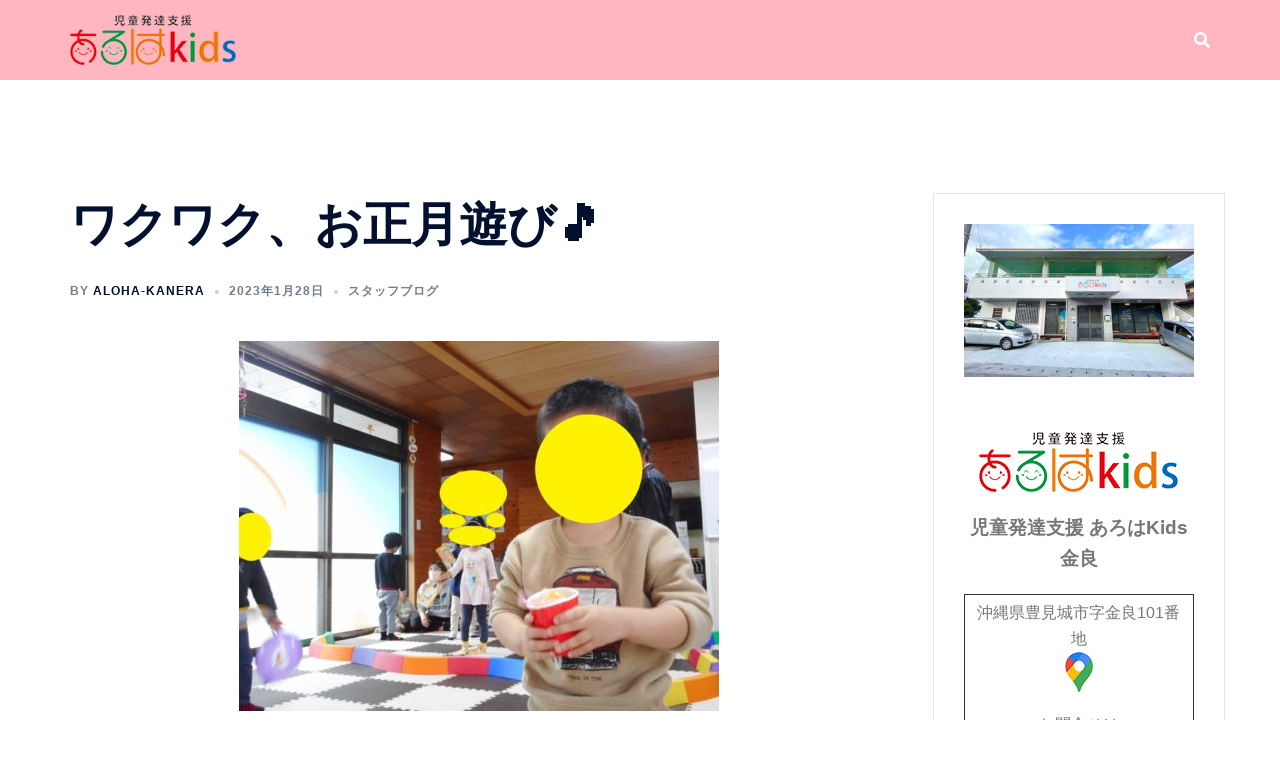

--- FILE ---
content_type: text/html; charset=UTF-8
request_url: https://alohakids-kanera.mahalo-tami.com/index.php/2023/01/28/oshougatsuasobi/
body_size: 15502
content:
<!DOCTYPE html>
<html dir="ltr" lang="ja" prefix="og: https://ogp.me/ns#">
<head>
<meta charset="UTF-8">
<meta name="viewport" content="width=device-width, initial-scale=1">
<link rel="profile" href="http://gmpg.org/xfn/11">
<link rel="pingback" href="https://alohakids-kanera.mahalo-tami.com/xmlrpc.php">

<title>ワクワク、お正月遊び🎵 - あろはKids金良のブログ</title>

		<!-- All in One SEO 4.8.5 - aioseo.com -->
	<meta name="description" content="こんにちは🌞 今日は、みんなで楽しくお正月遊びです！ こちらはけん玉のコーナーです🎵 紙コップをくるんと 回し" />
	<meta name="robots" content="max-image-preview:large" />
	<meta name="author" content="aloha-kanera"/>
	<link rel="canonical" href="https://alohakids-kanera.mahalo-tami.com/index.php/2023/01/28/oshougatsuasobi/" />
	<meta name="generator" content="All in One SEO (AIOSEO) 4.8.5" />
		<meta property="og:locale" content="ja_JP" />
		<meta property="og:site_name" content="あろはKids金良のブログ -" />
		<meta property="og:type" content="article" />
		<meta property="og:title" content="ワクワク、お正月遊び🎵 - あろはKids金良のブログ" />
		<meta property="og:description" content="こんにちは🌞 今日は、みんなで楽しくお正月遊びです！ こちらはけん玉のコーナーです🎵 紙コップをくるんと 回し" />
		<meta property="og:url" content="https://alohakids-kanera.mahalo-tami.com/index.php/2023/01/28/oshougatsuasobi/" />
		<meta property="article:published_time" content="2023-01-28T09:23:55+00:00" />
		<meta property="article:modified_time" content="2023-01-28T09:23:55+00:00" />
		<meta name="twitter:card" content="summary" />
		<meta name="twitter:title" content="ワクワク、お正月遊び🎵 - あろはKids金良のブログ" />
		<meta name="twitter:description" content="こんにちは🌞 今日は、みんなで楽しくお正月遊びです！ こちらはけん玉のコーナーです🎵 紙コップをくるんと 回し" />
		<script type="application/ld+json" class="aioseo-schema">
			{"@context":"https:\/\/schema.org","@graph":[{"@type":"BlogPosting","@id":"https:\/\/alohakids-kanera.mahalo-tami.com\/index.php\/2023\/01\/28\/oshougatsuasobi\/#blogposting","name":"\u30ef\u30af\u30ef\u30af\u3001\u304a\u6b63\u6708\u904a\u3073\ud83c\udfb5 - \u3042\u308d\u306fKids\u91d1\u826f\u306e\u30d6\u30ed\u30b0","headline":"\u30ef\u30af\u30ef\u30af\u3001\u304a\u6b63\u6708\u904a\u3073\ud83c\udfb5","author":{"@id":"https:\/\/alohakids-kanera.mahalo-tami.com\/index.php\/author\/aloha-kanera\/#author"},"publisher":{"@id":"https:\/\/alohakids-kanera.mahalo-tami.com\/#organization"},"image":{"@type":"ImageObject","url":"https:\/\/alohakids-kanera.mahalo-tami.com\/wp-content\/uploads\/2023\/01\/DSCN4457-3-scaled-e1674897452313.jpg","width":480,"height":370},"datePublished":"2023-01-28T18:23:55+09:00","dateModified":"2023-01-28T18:23:55+09:00","inLanguage":"ja","mainEntityOfPage":{"@id":"https:\/\/alohakids-kanera.mahalo-tami.com\/index.php\/2023\/01\/28\/oshougatsuasobi\/#webpage"},"isPartOf":{"@id":"https:\/\/alohakids-kanera.mahalo-tami.com\/index.php\/2023\/01\/28\/oshougatsuasobi\/#webpage"},"articleSection":"\u30b9\u30bf\u30c3\u30d5\u30d6\u30ed\u30b0"},{"@type":"BreadcrumbList","@id":"https:\/\/alohakids-kanera.mahalo-tami.com\/index.php\/2023\/01\/28\/oshougatsuasobi\/#breadcrumblist","itemListElement":[{"@type":"ListItem","@id":"https:\/\/alohakids-kanera.mahalo-tami.com#listItem","position":1,"name":"\u30db\u30fc\u30e0","item":"https:\/\/alohakids-kanera.mahalo-tami.com","nextItem":{"@type":"ListItem","@id":"https:\/\/alohakids-kanera.mahalo-tami.com\/index.php\/category\/%e3%82%b9%e3%82%bf%e3%83%83%e3%83%95%e3%83%96%e3%83%ad%e3%82%b0\/#listItem","name":"\u30b9\u30bf\u30c3\u30d5\u30d6\u30ed\u30b0"}},{"@type":"ListItem","@id":"https:\/\/alohakids-kanera.mahalo-tami.com\/index.php\/category\/%e3%82%b9%e3%82%bf%e3%83%83%e3%83%95%e3%83%96%e3%83%ad%e3%82%b0\/#listItem","position":2,"name":"\u30b9\u30bf\u30c3\u30d5\u30d6\u30ed\u30b0","item":"https:\/\/alohakids-kanera.mahalo-tami.com\/index.php\/category\/%e3%82%b9%e3%82%bf%e3%83%83%e3%83%95%e3%83%96%e3%83%ad%e3%82%b0\/","nextItem":{"@type":"ListItem","@id":"https:\/\/alohakids-kanera.mahalo-tami.com\/index.php\/2023\/01\/28\/oshougatsuasobi\/#listItem","name":"\u30ef\u30af\u30ef\u30af\u3001\u304a\u6b63\u6708\u904a\u3073\ud83c\udfb5"},"previousItem":{"@type":"ListItem","@id":"https:\/\/alohakids-kanera.mahalo-tami.com#listItem","name":"\u30db\u30fc\u30e0"}},{"@type":"ListItem","@id":"https:\/\/alohakids-kanera.mahalo-tami.com\/index.php\/2023\/01\/28\/oshougatsuasobi\/#listItem","position":3,"name":"\u30ef\u30af\u30ef\u30af\u3001\u304a\u6b63\u6708\u904a\u3073\ud83c\udfb5","previousItem":{"@type":"ListItem","@id":"https:\/\/alohakids-kanera.mahalo-tami.com\/index.php\/category\/%e3%82%b9%e3%82%bf%e3%83%83%e3%83%95%e3%83%96%e3%83%ad%e3%82%b0\/#listItem","name":"\u30b9\u30bf\u30c3\u30d5\u30d6\u30ed\u30b0"}}]},{"@type":"Organization","@id":"https:\/\/alohakids-kanera.mahalo-tami.com\/#organization","name":"\u3042\u308d\u306fKids\u91d1\u826f","url":"https:\/\/alohakids-kanera.mahalo-tami.com\/"},{"@type":"Person","@id":"https:\/\/alohakids-kanera.mahalo-tami.com\/index.php\/author\/aloha-kanera\/#author","url":"https:\/\/alohakids-kanera.mahalo-tami.com\/index.php\/author\/aloha-kanera\/","name":"aloha-kanera","image":{"@type":"ImageObject","@id":"https:\/\/alohakids-kanera.mahalo-tami.com\/index.php\/2023\/01\/28\/oshougatsuasobi\/#authorImage","url":"https:\/\/secure.gravatar.com\/avatar\/dfb4ad54dcc7164f36b19f648b07ae4a847df06b0098bd4e6a339a8d624186c5?s=96&d=mm&r=g","width":96,"height":96,"caption":"aloha-kanera"}},{"@type":"WebPage","@id":"https:\/\/alohakids-kanera.mahalo-tami.com\/index.php\/2023\/01\/28\/oshougatsuasobi\/#webpage","url":"https:\/\/alohakids-kanera.mahalo-tami.com\/index.php\/2023\/01\/28\/oshougatsuasobi\/","name":"\u30ef\u30af\u30ef\u30af\u3001\u304a\u6b63\u6708\u904a\u3073\ud83c\udfb5 - \u3042\u308d\u306fKids\u91d1\u826f\u306e\u30d6\u30ed\u30b0","description":"\u3053\u3093\u306b\u3061\u306f\ud83c\udf1e \u4eca\u65e5\u306f\u3001\u307f\u3093\u306a\u3067\u697d\u3057\u304f\u304a\u6b63\u6708\u904a\u3073\u3067\u3059\uff01 \u3053\u3061\u3089\u306f\u3051\u3093\u7389\u306e\u30b3\u30fc\u30ca\u30fc\u3067\u3059\ud83c\udfb5 \u7d19\u30b3\u30c3\u30d7\u3092\u304f\u308b\u3093\u3068 \u56de\u3057","inLanguage":"ja","isPartOf":{"@id":"https:\/\/alohakids-kanera.mahalo-tami.com\/#website"},"breadcrumb":{"@id":"https:\/\/alohakids-kanera.mahalo-tami.com\/index.php\/2023\/01\/28\/oshougatsuasobi\/#breadcrumblist"},"author":{"@id":"https:\/\/alohakids-kanera.mahalo-tami.com\/index.php\/author\/aloha-kanera\/#author"},"creator":{"@id":"https:\/\/alohakids-kanera.mahalo-tami.com\/index.php\/author\/aloha-kanera\/#author"},"image":{"@type":"ImageObject","url":"https:\/\/alohakids-kanera.mahalo-tami.com\/wp-content\/uploads\/2023\/01\/DSCN4457-3-scaled-e1674897452313.jpg","@id":"https:\/\/alohakids-kanera.mahalo-tami.com\/index.php\/2023\/01\/28\/oshougatsuasobi\/#mainImage","width":480,"height":370},"primaryImageOfPage":{"@id":"https:\/\/alohakids-kanera.mahalo-tami.com\/index.php\/2023\/01\/28\/oshougatsuasobi\/#mainImage"},"datePublished":"2023-01-28T18:23:55+09:00","dateModified":"2023-01-28T18:23:55+09:00"},{"@type":"WebSite","@id":"https:\/\/alohakids-kanera.mahalo-tami.com\/#website","url":"https:\/\/alohakids-kanera.mahalo-tami.com\/","name":"\u3042\u308d\u306fKids\u91d1\u826f\u306e\u30d6\u30ed\u30b0","inLanguage":"ja","publisher":{"@id":"https:\/\/alohakids-kanera.mahalo-tami.com\/#organization"}}]}
		</script>
		<!-- All in One SEO -->

<link rel="alternate" type="application/rss+xml" title="あろはKids金良のブログ &raquo; フィード" href="https://alohakids-kanera.mahalo-tami.com/index.php/feed/" />
<link rel="alternate" type="application/rss+xml" title="あろはKids金良のブログ &raquo; コメントフィード" href="https://alohakids-kanera.mahalo-tami.com/index.php/comments/feed/" />
<link rel="alternate" type="application/rss+xml" title="あろはKids金良のブログ &raquo; ワクワク、お正月遊び🎵 のコメントのフィード" href="https://alohakids-kanera.mahalo-tami.com/index.php/2023/01/28/oshougatsuasobi/feed/" />
<link rel="alternate" title="oEmbed (JSON)" type="application/json+oembed" href="https://alohakids-kanera.mahalo-tami.com/index.php/wp-json/oembed/1.0/embed?url=https%3A%2F%2Falohakids-kanera.mahalo-tami.com%2Findex.php%2F2023%2F01%2F28%2Foshougatsuasobi%2F" />
<link rel="alternate" title="oEmbed (XML)" type="text/xml+oembed" href="https://alohakids-kanera.mahalo-tami.com/index.php/wp-json/oembed/1.0/embed?url=https%3A%2F%2Falohakids-kanera.mahalo-tami.com%2Findex.php%2F2023%2F01%2F28%2Foshougatsuasobi%2F&#038;format=xml" />
<style id='wp-img-auto-sizes-contain-inline-css' type='text/css'>
img:is([sizes=auto i],[sizes^="auto," i]){contain-intrinsic-size:3000px 1500px}
/*# sourceURL=wp-img-auto-sizes-contain-inline-css */
</style>
<link rel='stylesheet' id='sydney-bootstrap-css' href='https://alohakids-kanera.mahalo-tami.com/wp-content/themes/sydney/css/bootstrap/bootstrap.min.css?ver=1' type='text/css' media='all' />
<style id='wp-emoji-styles-inline-css' type='text/css'>

	img.wp-smiley, img.emoji {
		display: inline !important;
		border: none !important;
		box-shadow: none !important;
		height: 1em !important;
		width: 1em !important;
		margin: 0 0.07em !important;
		vertical-align: -0.1em !important;
		background: none !important;
		padding: 0 !important;
	}
/*# sourceURL=wp-emoji-styles-inline-css */
</style>
<style id='wp-block-library-inline-css' type='text/css'>
:root{--wp-block-synced-color:#7a00df;--wp-block-synced-color--rgb:122,0,223;--wp-bound-block-color:var(--wp-block-synced-color);--wp-editor-canvas-background:#ddd;--wp-admin-theme-color:#007cba;--wp-admin-theme-color--rgb:0,124,186;--wp-admin-theme-color-darker-10:#006ba1;--wp-admin-theme-color-darker-10--rgb:0,107,160.5;--wp-admin-theme-color-darker-20:#005a87;--wp-admin-theme-color-darker-20--rgb:0,90,135;--wp-admin-border-width-focus:2px}@media (min-resolution:192dpi){:root{--wp-admin-border-width-focus:1.5px}}.wp-element-button{cursor:pointer}:root .has-very-light-gray-background-color{background-color:#eee}:root .has-very-dark-gray-background-color{background-color:#313131}:root .has-very-light-gray-color{color:#eee}:root .has-very-dark-gray-color{color:#313131}:root .has-vivid-green-cyan-to-vivid-cyan-blue-gradient-background{background:linear-gradient(135deg,#00d084,#0693e3)}:root .has-purple-crush-gradient-background{background:linear-gradient(135deg,#34e2e4,#4721fb 50%,#ab1dfe)}:root .has-hazy-dawn-gradient-background{background:linear-gradient(135deg,#faaca8,#dad0ec)}:root .has-subdued-olive-gradient-background{background:linear-gradient(135deg,#fafae1,#67a671)}:root .has-atomic-cream-gradient-background{background:linear-gradient(135deg,#fdd79a,#004a59)}:root .has-nightshade-gradient-background{background:linear-gradient(135deg,#330968,#31cdcf)}:root .has-midnight-gradient-background{background:linear-gradient(135deg,#020381,#2874fc)}:root{--wp--preset--font-size--normal:16px;--wp--preset--font-size--huge:42px}.has-regular-font-size{font-size:1em}.has-larger-font-size{font-size:2.625em}.has-normal-font-size{font-size:var(--wp--preset--font-size--normal)}.has-huge-font-size{font-size:var(--wp--preset--font-size--huge)}.has-text-align-center{text-align:center}.has-text-align-left{text-align:left}.has-text-align-right{text-align:right}.has-fit-text{white-space:nowrap!important}#end-resizable-editor-section{display:none}.aligncenter{clear:both}.items-justified-left{justify-content:flex-start}.items-justified-center{justify-content:center}.items-justified-right{justify-content:flex-end}.items-justified-space-between{justify-content:space-between}.screen-reader-text{border:0;clip-path:inset(50%);height:1px;margin:-1px;overflow:hidden;padding:0;position:absolute;width:1px;word-wrap:normal!important}.screen-reader-text:focus{background-color:#ddd;clip-path:none;color:#444;display:block;font-size:1em;height:auto;left:5px;line-height:normal;padding:15px 23px 14px;text-decoration:none;top:5px;width:auto;z-index:100000}html :where(.has-border-color){border-style:solid}html :where([style*=border-top-color]){border-top-style:solid}html :where([style*=border-right-color]){border-right-style:solid}html :where([style*=border-bottom-color]){border-bottom-style:solid}html :where([style*=border-left-color]){border-left-style:solid}html :where([style*=border-width]){border-style:solid}html :where([style*=border-top-width]){border-top-style:solid}html :where([style*=border-right-width]){border-right-style:solid}html :where([style*=border-bottom-width]){border-bottom-style:solid}html :where([style*=border-left-width]){border-left-style:solid}html :where(img[class*=wp-image-]){height:auto;max-width:100%}:where(figure){margin:0 0 1em}html :where(.is-position-sticky){--wp-admin--admin-bar--position-offset:var(--wp-admin--admin-bar--height,0px)}@media screen and (max-width:600px){html :where(.is-position-sticky){--wp-admin--admin-bar--position-offset:0px}}

/*# sourceURL=wp-block-library-inline-css */
</style><style id='global-styles-inline-css' type='text/css'>
:root{--wp--preset--aspect-ratio--square: 1;--wp--preset--aspect-ratio--4-3: 4/3;--wp--preset--aspect-ratio--3-4: 3/4;--wp--preset--aspect-ratio--3-2: 3/2;--wp--preset--aspect-ratio--2-3: 2/3;--wp--preset--aspect-ratio--16-9: 16/9;--wp--preset--aspect-ratio--9-16: 9/16;--wp--preset--color--black: #000000;--wp--preset--color--cyan-bluish-gray: #abb8c3;--wp--preset--color--white: #ffffff;--wp--preset--color--pale-pink: #f78da7;--wp--preset--color--vivid-red: #cf2e2e;--wp--preset--color--luminous-vivid-orange: #ff6900;--wp--preset--color--luminous-vivid-amber: #fcb900;--wp--preset--color--light-green-cyan: #7bdcb5;--wp--preset--color--vivid-green-cyan: #00d084;--wp--preset--color--pale-cyan-blue: #8ed1fc;--wp--preset--color--vivid-cyan-blue: #0693e3;--wp--preset--color--vivid-purple: #9b51e0;--wp--preset--gradient--vivid-cyan-blue-to-vivid-purple: linear-gradient(135deg,rgb(6,147,227) 0%,rgb(155,81,224) 100%);--wp--preset--gradient--light-green-cyan-to-vivid-green-cyan: linear-gradient(135deg,rgb(122,220,180) 0%,rgb(0,208,130) 100%);--wp--preset--gradient--luminous-vivid-amber-to-luminous-vivid-orange: linear-gradient(135deg,rgb(252,185,0) 0%,rgb(255,105,0) 100%);--wp--preset--gradient--luminous-vivid-orange-to-vivid-red: linear-gradient(135deg,rgb(255,105,0) 0%,rgb(207,46,46) 100%);--wp--preset--gradient--very-light-gray-to-cyan-bluish-gray: linear-gradient(135deg,rgb(238,238,238) 0%,rgb(169,184,195) 100%);--wp--preset--gradient--cool-to-warm-spectrum: linear-gradient(135deg,rgb(74,234,220) 0%,rgb(151,120,209) 20%,rgb(207,42,186) 40%,rgb(238,44,130) 60%,rgb(251,105,98) 80%,rgb(254,248,76) 100%);--wp--preset--gradient--blush-light-purple: linear-gradient(135deg,rgb(255,206,236) 0%,rgb(152,150,240) 100%);--wp--preset--gradient--blush-bordeaux: linear-gradient(135deg,rgb(254,205,165) 0%,rgb(254,45,45) 50%,rgb(107,0,62) 100%);--wp--preset--gradient--luminous-dusk: linear-gradient(135deg,rgb(255,203,112) 0%,rgb(199,81,192) 50%,rgb(65,88,208) 100%);--wp--preset--gradient--pale-ocean: linear-gradient(135deg,rgb(255,245,203) 0%,rgb(182,227,212) 50%,rgb(51,167,181) 100%);--wp--preset--gradient--electric-grass: linear-gradient(135deg,rgb(202,248,128) 0%,rgb(113,206,126) 100%);--wp--preset--gradient--midnight: linear-gradient(135deg,rgb(2,3,129) 0%,rgb(40,116,252) 100%);--wp--preset--font-size--small: 13px;--wp--preset--font-size--medium: 20px;--wp--preset--font-size--large: 36px;--wp--preset--font-size--x-large: 42px;--wp--preset--spacing--20: 0.44rem;--wp--preset--spacing--30: 0.67rem;--wp--preset--spacing--40: 1rem;--wp--preset--spacing--50: 1.5rem;--wp--preset--spacing--60: 2.25rem;--wp--preset--spacing--70: 3.38rem;--wp--preset--spacing--80: 5.06rem;--wp--preset--shadow--natural: 6px 6px 9px rgba(0, 0, 0, 0.2);--wp--preset--shadow--deep: 12px 12px 50px rgba(0, 0, 0, 0.4);--wp--preset--shadow--sharp: 6px 6px 0px rgba(0, 0, 0, 0.2);--wp--preset--shadow--outlined: 6px 6px 0px -3px rgb(255, 255, 255), 6px 6px rgb(0, 0, 0);--wp--preset--shadow--crisp: 6px 6px 0px rgb(0, 0, 0);}:where(.is-layout-flex){gap: 0.5em;}:where(.is-layout-grid){gap: 0.5em;}body .is-layout-flex{display: flex;}.is-layout-flex{flex-wrap: wrap;align-items: center;}.is-layout-flex > :is(*, div){margin: 0;}body .is-layout-grid{display: grid;}.is-layout-grid > :is(*, div){margin: 0;}:where(.wp-block-columns.is-layout-flex){gap: 2em;}:where(.wp-block-columns.is-layout-grid){gap: 2em;}:where(.wp-block-post-template.is-layout-flex){gap: 1.25em;}:where(.wp-block-post-template.is-layout-grid){gap: 1.25em;}.has-black-color{color: var(--wp--preset--color--black) !important;}.has-cyan-bluish-gray-color{color: var(--wp--preset--color--cyan-bluish-gray) !important;}.has-white-color{color: var(--wp--preset--color--white) !important;}.has-pale-pink-color{color: var(--wp--preset--color--pale-pink) !important;}.has-vivid-red-color{color: var(--wp--preset--color--vivid-red) !important;}.has-luminous-vivid-orange-color{color: var(--wp--preset--color--luminous-vivid-orange) !important;}.has-luminous-vivid-amber-color{color: var(--wp--preset--color--luminous-vivid-amber) !important;}.has-light-green-cyan-color{color: var(--wp--preset--color--light-green-cyan) !important;}.has-vivid-green-cyan-color{color: var(--wp--preset--color--vivid-green-cyan) !important;}.has-pale-cyan-blue-color{color: var(--wp--preset--color--pale-cyan-blue) !important;}.has-vivid-cyan-blue-color{color: var(--wp--preset--color--vivid-cyan-blue) !important;}.has-vivid-purple-color{color: var(--wp--preset--color--vivid-purple) !important;}.has-black-background-color{background-color: var(--wp--preset--color--black) !important;}.has-cyan-bluish-gray-background-color{background-color: var(--wp--preset--color--cyan-bluish-gray) !important;}.has-white-background-color{background-color: var(--wp--preset--color--white) !important;}.has-pale-pink-background-color{background-color: var(--wp--preset--color--pale-pink) !important;}.has-vivid-red-background-color{background-color: var(--wp--preset--color--vivid-red) !important;}.has-luminous-vivid-orange-background-color{background-color: var(--wp--preset--color--luminous-vivid-orange) !important;}.has-luminous-vivid-amber-background-color{background-color: var(--wp--preset--color--luminous-vivid-amber) !important;}.has-light-green-cyan-background-color{background-color: var(--wp--preset--color--light-green-cyan) !important;}.has-vivid-green-cyan-background-color{background-color: var(--wp--preset--color--vivid-green-cyan) !important;}.has-pale-cyan-blue-background-color{background-color: var(--wp--preset--color--pale-cyan-blue) !important;}.has-vivid-cyan-blue-background-color{background-color: var(--wp--preset--color--vivid-cyan-blue) !important;}.has-vivid-purple-background-color{background-color: var(--wp--preset--color--vivid-purple) !important;}.has-black-border-color{border-color: var(--wp--preset--color--black) !important;}.has-cyan-bluish-gray-border-color{border-color: var(--wp--preset--color--cyan-bluish-gray) !important;}.has-white-border-color{border-color: var(--wp--preset--color--white) !important;}.has-pale-pink-border-color{border-color: var(--wp--preset--color--pale-pink) !important;}.has-vivid-red-border-color{border-color: var(--wp--preset--color--vivid-red) !important;}.has-luminous-vivid-orange-border-color{border-color: var(--wp--preset--color--luminous-vivid-orange) !important;}.has-luminous-vivid-amber-border-color{border-color: var(--wp--preset--color--luminous-vivid-amber) !important;}.has-light-green-cyan-border-color{border-color: var(--wp--preset--color--light-green-cyan) !important;}.has-vivid-green-cyan-border-color{border-color: var(--wp--preset--color--vivid-green-cyan) !important;}.has-pale-cyan-blue-border-color{border-color: var(--wp--preset--color--pale-cyan-blue) !important;}.has-vivid-cyan-blue-border-color{border-color: var(--wp--preset--color--vivid-cyan-blue) !important;}.has-vivid-purple-border-color{border-color: var(--wp--preset--color--vivid-purple) !important;}.has-vivid-cyan-blue-to-vivid-purple-gradient-background{background: var(--wp--preset--gradient--vivid-cyan-blue-to-vivid-purple) !important;}.has-light-green-cyan-to-vivid-green-cyan-gradient-background{background: var(--wp--preset--gradient--light-green-cyan-to-vivid-green-cyan) !important;}.has-luminous-vivid-amber-to-luminous-vivid-orange-gradient-background{background: var(--wp--preset--gradient--luminous-vivid-amber-to-luminous-vivid-orange) !important;}.has-luminous-vivid-orange-to-vivid-red-gradient-background{background: var(--wp--preset--gradient--luminous-vivid-orange-to-vivid-red) !important;}.has-very-light-gray-to-cyan-bluish-gray-gradient-background{background: var(--wp--preset--gradient--very-light-gray-to-cyan-bluish-gray) !important;}.has-cool-to-warm-spectrum-gradient-background{background: var(--wp--preset--gradient--cool-to-warm-spectrum) !important;}.has-blush-light-purple-gradient-background{background: var(--wp--preset--gradient--blush-light-purple) !important;}.has-blush-bordeaux-gradient-background{background: var(--wp--preset--gradient--blush-bordeaux) !important;}.has-luminous-dusk-gradient-background{background: var(--wp--preset--gradient--luminous-dusk) !important;}.has-pale-ocean-gradient-background{background: var(--wp--preset--gradient--pale-ocean) !important;}.has-electric-grass-gradient-background{background: var(--wp--preset--gradient--electric-grass) !important;}.has-midnight-gradient-background{background: var(--wp--preset--gradient--midnight) !important;}.has-small-font-size{font-size: var(--wp--preset--font-size--small) !important;}.has-medium-font-size{font-size: var(--wp--preset--font-size--medium) !important;}.has-large-font-size{font-size: var(--wp--preset--font-size--large) !important;}.has-x-large-font-size{font-size: var(--wp--preset--font-size--x-large) !important;}
/*# sourceURL=global-styles-inline-css */
</style>

<style id='classic-theme-styles-inline-css' type='text/css'>
/*! This file is auto-generated */
.wp-block-button__link{color:#fff;background-color:#32373c;border-radius:9999px;box-shadow:none;text-decoration:none;padding:calc(.667em + 2px) calc(1.333em + 2px);font-size:1.125em}.wp-block-file__button{background:#32373c;color:#fff;text-decoration:none}
/*# sourceURL=/wp-includes/css/classic-themes.min.css */
</style>
<link rel='stylesheet' id='siteorigin-panels-front-css' href='https://alohakids-kanera.mahalo-tami.com/wp-content/plugins/siteorigin-panels/css/front-flex.min.css?ver=2.33.1' type='text/css' media='all' />
<link rel='stylesheet' id='sow-image-default-c67d20f9f743-css' href='https://alohakids-kanera.mahalo-tami.com/wp-content/uploads/siteorigin-widgets/sow-image-default-c67d20f9f743.css?ver=6.9' type='text/css' media='all' />
<link rel='stylesheet' id='chld_thm_cfg_parent-css' href='https://alohakids-kanera.mahalo-tami.com/wp-content/themes/sydney/style.css?ver=6.9' type='text/css' media='all' />
<link rel='stylesheet' id='sydney-style-css' href='https://alohakids-kanera.mahalo-tami.com/wp-content/themes/sydney-child/style.css?ver=1.86.1642398587' type='text/css' media='all' />
<style id='sydney-style-inline-css' type='text/css'>
.woocommerce ul.products li.product{text-align:center;}html{scroll-behavior:smooth;}.header-image{background-size:cover;}.header-image{height:300px;}.sydney_contact_info_widget span{fill:#d65050;}.go-top:hover svg{stroke:#d65050;}.site-header.float-header{background-color:rgba(0,0,0,0.9);}@media only screen and (max-width:1024px){.site-header{background-color:#000000;}}#mainnav ul li a,#mainnav ul li::before{color:#ffffff}#mainnav .sub-menu li a{color:#ffffff}#mainnav .sub-menu li a{background:#1c1c1c}.text-slider .maintitle,.text-slider .subtitle{color:#ffffff}body{color:}#secondary{background-color:#ffffff}#secondary,#secondary a{color:#767676}.btn-menu .sydney-svg-icon{fill:#ffffff}#mainnav ul li a:hover,.main-header #mainnav .menu > li > a:hover{color:#d65050}.overlay{background-color:#000000}.page-wrap{padding-top:83px;}.page-wrap{padding-bottom:100px;}@media only screen and (max-width:1025px){.mobile-slide{display:block;}.slide-item{background-image:none !important;}.header-slider{}.slide-item{height:auto !important;}.slide-inner{min-height:initial;}}.go-top.show{border-radius:2px;bottom:10px;}.go-top.position-right{right:20px;}.go-top.position-left{left:20px;}.go-top{background-color:;}.go-top:hover{background-color:;}.go-top{color:;}.go-top svg{stroke:;}.go-top:hover{color:;}.go-top:hover svg{stroke:;}.go-top .sydney-svg-icon,.go-top .sydney-svg-icon svg{width:16px;height:16px;}.go-top{padding:15px;}.site-info{border-top:0;}.footer-widgets-grid{gap:30px;}@media (min-width:992px){.footer-widgets-grid{padding-top:95px;padding-bottom:95px;}}@media (min-width:576px) and (max-width:991px){.footer-widgets-grid{padding-top:60px;padding-bottom:60px;}}@media (max-width:575px){.footer-widgets-grid{padding-top:60px;padding-bottom:60px;}}@media (min-width:992px){.sidebar-column .widget .widget-title{font-size:22px;}}@media (min-width:576px) and (max-width:991px){.sidebar-column .widget .widget-title{font-size:22px;}}@media (max-width:575px){.sidebar-column .widget .widget-title{font-size:22px;}}.footer-widgets{background-color:;}.sidebar-column .widget .widget-title{color:;}.sidebar-column .widget{color:;}.sidebar-column .widget a{color:;}.sidebar-column .widget a:hover{color:;}.site-footer{background-color:;}.site-info,.site-info a{color:;}.site-info .sydney-svg-icon svg{fill:;}.site-info{padding-top:20px;padding-bottom:20px;}@media (min-width:992px){button,.roll-button,a.button,.wp-block-button__link,input[type="button"],input[type="reset"],input[type="submit"]{padding-top:12px;padding-bottom:12px;}}@media (min-width:576px) and (max-width:991px){button,.roll-button,a.button,.wp-block-button__link,input[type="button"],input[type="reset"],input[type="submit"]{padding-top:12px;padding-bottom:12px;}}@media (max-width:575px){button,.roll-button,a.button,.wp-block-button__link,input[type="button"],input[type="reset"],input[type="submit"]{padding-top:12px;padding-bottom:12px;}}@media (min-width:992px){button,.roll-button,a.button,.wp-block-button__link,input[type="button"],input[type="reset"],input[type="submit"]{padding-left:35px;padding-right:35px;}}@media (min-width:576px) and (max-width:991px){button,.roll-button,a.button,.wp-block-button__link,input[type="button"],input[type="reset"],input[type="submit"]{padding-left:35px;padding-right:35px;}}@media (max-width:575px){button,.roll-button,a.button,.wp-block-button__link,input[type="button"],input[type="reset"],input[type="submit"]{padding-left:35px;padding-right:35px;}}button,.roll-button,a.button,.wp-block-button__link,input[type="button"],input[type="reset"],input[type="submit"]{border-radius:0;}@media (min-width:992px){button,.roll-button,a.button,.wp-block-button__link,input[type="button"],input[type="reset"],input[type="submit"]{font-size:14px;}}@media (min-width:576px) and (max-width:991px){button,.roll-button,a.button,.wp-block-button__link,input[type="button"],input[type="reset"],input[type="submit"]{font-size:14px;}}@media (max-width:575px){button,.roll-button,a.button,.wp-block-button__link,input[type="button"],input[type="reset"],input[type="submit"]{font-size:14px;}}button,.roll-button,a.button,.wp-block-button__link,input[type="button"],input[type="reset"],input[type="submit"]{text-transform:uppercase;}button,.roll-button,a.button,.wp-block-button__link,input[type="button"],input[type="reset"],input[type="submit"]{background-color:;}button:hover,.roll-button:hover,a.button:hover,.wp-block-button__link:hover,input[type="button"]:hover,input[type="reset"]:hover,input[type="submit"]:hover{background-color:;}button,.checkout-button.button,a.button,.wp-block-button__link,input[type="button"],input[type="reset"],input[type="submit"]{color:;}button:hover,.roll-button:hover,a.button:hover,.wp-block-button__link:hover,input[type="button"]:hover,input[type="reset"]:hover,input[type="submit"]:hover{color:;}.is-style-outline .wp-block-button__link,.roll-button,.wp-block-button__link.is-style-outline,button,a.button,.wp-block-button__link,input[type="button"],input[type="reset"],input[type="submit"]{border-color:;}button:hover,.roll-button:hover,a.button:hover,.wp-block-button__link:hover,input[type="button"]:hover,input[type="reset"]:hover,input[type="submit"]:hover{border-color:;}.posts-layout .list-image{width:30%;}.posts-layout .list-content{width:70%;}.content-area:not(.layout4):not(.layout6) .posts-layout .entry-thumb{margin:0 0 24px 0;}.layout4 .entry-thumb,.layout6 .entry-thumb{margin:0 24px 0 0;}.layout6 article:nth-of-type(even) .list-image .entry-thumb{margin:0 0 0 24px;}.posts-layout .entry-header{margin-bottom:24px;}.posts-layout .entry-meta.below-excerpt{margin:15px 0 0;}.posts-layout .entry-meta.above-title{margin:0 0 15px;}.single .entry-header .entry-title{color:;}.single .entry-header .entry-meta,.single .entry-header .entry-meta a{color:;}@media (min-width:992px){.single .entry-meta{font-size:12px;}}@media (min-width:576px) and (max-width:991px){.single .entry-meta{font-size:12px;}}@media (max-width:575px){.single .entry-meta{font-size:12px;}}@media (min-width:992px){.single .entry-header .entry-title{font-size:48px;}}@media (min-width:576px) and (max-width:991px){.single .entry-header .entry-title{font-size:32px;}}@media (max-width:575px){.single .entry-header .entry-title{font-size:32px;}}.posts-layout .entry-post{color:#233452;}.posts-layout .entry-title a{color:#00102E;}.posts-layout .author,.posts-layout .entry-meta a{color:#737C8C;}@media (min-width:992px){.posts-layout .entry-post{font-size:16px;}}@media (min-width:576px) and (max-width:991px){.posts-layout .entry-post{font-size:16px;}}@media (max-width:575px){.posts-layout .entry-post{font-size:16px;}}@media (min-width:992px){.posts-layout .entry-meta{font-size:12px;}}@media (min-width:576px) and (max-width:991px){.posts-layout .entry-meta{font-size:12px;}}@media (max-width:575px){.posts-layout .entry-meta{font-size:12px;}}@media (min-width:992px){.posts-layout .entry-title{font-size:32px;}}@media (min-width:576px) and (max-width:991px){.posts-layout .entry-title{font-size:32px;}}@media (max-width:575px){.posts-layout .entry-title{font-size:32px;}}.single .entry-header{margin-bottom:40px;}.single .entry-thumb{margin-bottom:40px;}.single .entry-meta-above{margin-bottom:24px;}.single .entry-meta-below{margin-top:24px;}@media (min-width:992px){.custom-logo-link img{max-width:50px;}}@media (min-width:576px) and (max-width:991px){.custom-logo-link img{max-width:100px;}}@media (max-width:575px){.custom-logo-link img{max-width:100px;}}.main-header,.bottom-header-row{border-bottom:0 solid rgba(255,255,255,0.1);}.header_layout_3,.header_layout_4,.header_layout_5{border-bottom:1px solid rgba(255,255,255,0.1);}.main-header,.header-search-form{background-color:#ffb6c1;}.main-header .site-title a,.main-header .site-description,.main-header #mainnav .menu > li > a,.main-header .header-contact a{color:;}.main-header .sydney-svg-icon svg,.main-header .dropdown-symbol .sydney-svg-icon svg{fill:;}.bottom-header-row{background-color:;}.bottom-header-row,.bottom-header-row .header-contact a,.bottom-header-row #mainnav .menu > li > a{color:;}.bottom-header-row #mainnav .menu > li > a:hover{color:;}.bottom-header-row .header-item svg,.dropdown-symbol .sydney-svg-icon svg{fill:;}.main-header .main-header-inner,.main-header .top-header-row{padding-top:15px;padding-bottom:15px;}.bottom-header-inner{padding-top:15px;padding-bottom:15px;}.bottom-header-row #mainnav ul ul li,.main-header #mainnav ul ul li{background-color:;}.bottom-header-row #mainnav ul ul li a,.bottom-header-row #mainnav ul ul li:hover a,.main-header #mainnav ul ul li:hover a,.main-header #mainnav ul ul li a{color:;}.bottom-header-row #mainnav ul ul li svg,.main-header #mainnav ul ul li svg{fill:;}.main-header-cart .count-number{color:;}.main-header-cart .widget_shopping_cart .widgettitle:after,.main-header-cart .widget_shopping_cart .woocommerce-mini-cart__buttons:before{background-color:rgba(33,33,33,0.9);}.sydney-offcanvas-menu .mainnav ul li{text-align:left;}.sydney-offcanvas-menu .mainnav a{padding:10px 0;}#masthead-mobile{background-color:;}#masthead-mobile .site-description,#masthead-mobile a:not(.button){color:;}#masthead-mobile svg{fill:;}.mobile-header{padding-top:15px;padding-bottom:15px;}.sydney-offcanvas-menu{background-color:;}.sydney-offcanvas-menu,.sydney-offcanvas-menu #mainnav a:not(.button),.sydney-offcanvas-menu a:not(.button){color:;}.sydney-offcanvas-menu svg,.sydney-offcanvas-menu .dropdown-symbol .sydney-svg-icon svg{fill:;}@media (min-width:992px){.site-logo{max-height:50px;}}@media (min-width:576px) and (max-width:991px){.site-logo{max-height:100px;}}@media (max-width:575px){.site-logo{max-height:100px;}}.site-title a,.site-title a:visited,.main-header .site-title a,.main-header .site-title a:visited{color:}.site-description,.main-header .site-description{color:}@media (min-width:992px){.site-title{font-size:32px;}}@media (min-width:576px) and (max-width:991px){.site-title{font-size:24px;}}@media (max-width:575px){.site-title{font-size:20px;}}@media (min-width:992px){.site-description{font-size:16px;}}@media (min-width:576px) and (max-width:991px){.site-description{font-size:16px;}}@media (max-width:575px){.site-description{font-size:16px;}}h1,h2,h3,h4,h5,h6,.site-title{text-decoration:;text-transform:;font-style:;line-height:1.2;letter-spacing:px;}@media (min-width:992px){h1:not(.site-title){font-size:52px;}}@media (min-width:576px) and (max-width:991px){h1:not(.site-title){font-size:42px;}}@media (max-width:575px){h1:not(.site-title){font-size:32px;}}@media (min-width:992px){h2{font-size:24px;}}@media (min-width:576px) and (max-width:991px){h2{font-size:32px;}}@media (max-width:575px){h2{font-size:24px;}}@media (min-width:992px){h3{font-size:24px;}}@media (min-width:576px) and (max-width:991px){h3{font-size:24px;}}@media (max-width:575px){h3{font-size:20px;}}@media (min-width:992px){h4{font-size:18px;}}@media (min-width:576px) and (max-width:991px){h4{font-size:18px;}}@media (max-width:575px){h4{font-size:16px;}}@media (min-width:992px){h5{font-size:20px;}}@media (min-width:576px) and (max-width:991px){h5{font-size:16px;}}@media (max-width:575px){h5{font-size:16px;}}@media (min-width:992px){h6{font-size:18px;}}@media (min-width:576px) and (max-width:991px){h6{font-size:16px;}}@media (max-width:575px){h6{font-size:16px;}}p,.posts-layout .entry-post{text-decoration:}body,.posts-layout .entry-post{text-transform:;font-style:;line-height:1.68;letter-spacing:px;}@media (min-width:992px){body,.posts-layout .entry-post{font-size:16px;}}@media (min-width:576px) and (max-width:991px){body,.posts-layout .entry-post{font-size:16px;}}@media (max-width:575px){body,.posts-layout .entry-post{font-size:16px;}}@media (min-width:992px){.woocommerce div.product .product-gallery-summary .entry-title{font-size:32px;}}@media (min-width:576px) and (max-width:991px){.woocommerce div.product .product-gallery-summary .entry-title{font-size:32px;}}@media (max-width:575px){.woocommerce div.product .product-gallery-summary .entry-title{font-size:32px;}}@media (min-width:992px){.woocommerce div.product .product-gallery-summary .price .amount{font-size:24px;}}@media (min-width:576px) and (max-width:991px){.woocommerce div.product .product-gallery-summary .price .amount{font-size:24px;}}@media (max-width:575px){.woocommerce div.product .product-gallery-summary .price .amount{font-size:24px;}}.woocommerce ul.products li.product .col-md-7 > *,.woocommerce ul.products li.product .col-md-8 > *,.woocommerce ul.products li.product > *{margin-bottom:12px;}.wc-block-grid__product-onsale,span.onsale{border-radius:0;top:20px!important;left:20px!important;}.wc-block-grid__product-onsale,.products span.onsale{left:auto!important;right:20px;}.wc-block-grid__product-onsale,span.onsale{color:;}.wc-block-grid__product-onsale,span.onsale{background-color:;}ul.wc-block-grid__products li.wc-block-grid__product .wc-block-grid__product-title,ul.wc-block-grid__products li.wc-block-grid__product .woocommerce-loop-product__title,ul.wc-block-grid__products li.product .wc-block-grid__product-title,ul.wc-block-grid__products li.product .woocommerce-loop-product__title,ul.products li.wc-block-grid__product .wc-block-grid__product-title,ul.products li.wc-block-grid__product .woocommerce-loop-product__title,ul.products li.product .wc-block-grid__product-title,ul.products li.product .woocommerce-loop-product__title,ul.products li.product .woocommerce-loop-category__title,.woocommerce-loop-product__title .botiga-wc-loop-product__title{color:;}a.wc-forward:not(.checkout-button){color:;}a.wc-forward:not(.checkout-button):hover{color:;}.woocommerce-pagination li .page-numbers:hover{color:;}.woocommerce-sorting-wrapper{border-color:rgba(33,33,33,0.9);}ul.products li.product-category .woocommerce-loop-category__title{text-align:center;}ul.products li.product-category > a,ul.products li.product-category > a > img{border-radius:0;}.entry-content a:not(.button){color:;}.entry-content a:not(.button):hover{color:;}h1{color:;}h2{color:;}h3{color:;}h4{color:;}h5{color:;}h6{color:;}input[type="text"],input[type="email"],input[type="url"],input[type="password"],input[type="search"],input[type="number"],input[type="tel"],input[type="range"],input[type="date"],input[type="month"],input[type="week"],input[type="time"],input[type="datetime"],input[type="datetime-local"],input[type="color"],textarea,select,.woocommerce .select2-container .select2-selection--single,.woocommerce-page .select2-container .select2-selection--single,input[type="text"]:focus,input[type="email"]:focus,input[type="url"]:focus,input[type="password"]:focus,input[type="search"]:focus,input[type="number"]:focus,input[type="tel"]:focus,input[type="range"]:focus,input[type="date"]:focus,input[type="month"]:focus,input[type="week"]:focus,input[type="time"]:focus,input[type="datetime"]:focus,input[type="datetime-local"]:focus,input[type="color"]:focus,textarea:focus,select:focus,.woocommerce .select2-container .select2-selection--single:focus,.woocommerce-page .select2-container .select2-selection--single:focus,.select2-container--default .select2-selection--single .select2-selection__rendered,.wp-block-search .wp-block-search__input,.wp-block-search .wp-block-search__input:focus{color:;}input[type="text"],input[type="email"],input[type="url"],input[type="password"],input[type="search"],input[type="number"],input[type="tel"],input[type="range"],input[type="date"],input[type="month"],input[type="week"],input[type="time"],input[type="datetime"],input[type="datetime-local"],input[type="color"],textarea,select,.woocommerce .select2-container .select2-selection--single,.woocommerce-page .select2-container .select2-selection--single,.woocommerce-cart .woocommerce-cart-form .actions .coupon input[type="text"]{background-color:;}input[type="text"],input[type="email"],input[type="url"],input[type="password"],input[type="search"],input[type="number"],input[type="tel"],input[type="range"],input[type="date"],input[type="month"],input[type="week"],input[type="time"],input[type="datetime"],input[type="datetime-local"],input[type="color"],textarea,select,.woocommerce .select2-container .select2-selection--single,.woocommerce-page .select2-container .select2-selection--single,.woocommerce-account fieldset,.woocommerce-account .woocommerce-form-login,.woocommerce-account .woocommerce-form-register,.woocommerce-cart .woocommerce-cart-form .actions .coupon input[type="text"],.wp-block-search .wp-block-search__input{border-color:;}input::placeholder{color:;opacity:1;}input:-ms-input-placeholder{color:;}input::-ms-input-placeholder{color:;}
/*# sourceURL=sydney-style-inline-css */
</style>
<link rel='stylesheet' id='sydney-font-awesome-v5-css' href='https://alohakids-kanera.mahalo-tami.com/wp-content/themes/sydney/fonts/font-awesome-v5/all.min.css?ver=6.9' type='text/css' media='all' />
<script type="text/javascript" src="https://alohakids-kanera.mahalo-tami.com/wp-includes/js/jquery/jquery.min.js?ver=3.7.1" id="jquery-core-js"></script>
<script type="text/javascript" src="https://alohakids-kanera.mahalo-tami.com/wp-includes/js/jquery/jquery-migrate.min.js?ver=3.4.1" id="jquery-migrate-js"></script>
<link rel="https://api.w.org/" href="https://alohakids-kanera.mahalo-tami.com/index.php/wp-json/" /><link rel="alternate" title="JSON" type="application/json" href="https://alohakids-kanera.mahalo-tami.com/index.php/wp-json/wp/v2/posts/6998" /><link rel="EditURI" type="application/rsd+xml" title="RSD" href="https://alohakids-kanera.mahalo-tami.com/xmlrpc.php?rsd" />
<meta name="generator" content="WordPress 6.9" />
<link rel='shortlink' href='https://alohakids-kanera.mahalo-tami.com/?p=6998' />
<style media="all" id="siteorigin-panels-layouts-head">/* Layout 6998 */ #pgc-6998-0-0 , #pgc-6998-0-1 , #pgc-6998-1-0 , #pgc-6998-1-1 , #pgc-6998-2-0 , #pgc-6998-2-1 { width:50%;width:calc(50% - ( 0.5 * 30px ) ) } #pg-6998-0 , #pg-6998-1 , #pl-6998 .so-panel , #pl-6998 .so-panel:last-of-type { margin-bottom:0px } #pg-6998-0> .panel-row-style , #pg-6998-1> .panel-row-style , #pg-6998-2> .panel-row-style { padding:30px } #pg-6998-0.panel-has-style > .panel-row-style, #pg-6998-0.panel-no-style , #pg-6998-1.panel-has-style > .panel-row-style, #pg-6998-1.panel-no-style , #pg-6998-2.panel-has-style > .panel-row-style, #pg-6998-2.panel-no-style { -webkit-align-items:flex-start;align-items:flex-start } @media (max-width:780px){ #pg-6998-0.panel-no-style, #pg-6998-0.panel-has-style > .panel-row-style, #pg-6998-0 , #pg-6998-1.panel-no-style, #pg-6998-1.panel-has-style > .panel-row-style, #pg-6998-1 , #pg-6998-2.panel-no-style, #pg-6998-2.panel-has-style > .panel-row-style, #pg-6998-2 { -webkit-flex-direction:column;-ms-flex-direction:column;flex-direction:column } #pg-6998-0 > .panel-grid-cell , #pg-6998-0 > .panel-row-style > .panel-grid-cell , #pg-6998-1 > .panel-grid-cell , #pg-6998-1 > .panel-row-style > .panel-grid-cell , #pg-6998-2 > .panel-grid-cell , #pg-6998-2 > .panel-row-style > .panel-grid-cell { width:100%;margin-right:0 } #pgc-6998-0-0 , #pgc-6998-1-0 , #pgc-6998-2-0 { margin-bottom:30px } #pl-6998 .panel-grid-cell { padding:0 } #pl-6998 .panel-grid .panel-grid-cell-empty { display:none } #pl-6998 .panel-grid .panel-grid-cell-mobile-last { margin-bottom:0px } #pg-6998-0> .panel-row-style , #pg-6998-1> .panel-row-style , #pg-6998-2> .panel-row-style { padding:mob-pad-15 }  } </style><link rel="icon" href="https://alohakids-kanera.mahalo-tami.com/wp-content/uploads/2022/01/あろは四角.jpg" sizes="32x32" />
<link rel="icon" href="https://alohakids-kanera.mahalo-tami.com/wp-content/uploads/2022/01/あろは四角.jpg" sizes="192x192" />
<link rel="apple-touch-icon" href="https://alohakids-kanera.mahalo-tami.com/wp-content/uploads/2022/01/あろは四角.jpg" />
<meta name="msapplication-TileImage" content="https://alohakids-kanera.mahalo-tami.com/wp-content/uploads/2022/01/あろは四角.jpg" />
		<style type="text/css" id="wp-custom-css">
			a:hover img{
opacity: 0.6;
filter: alpha(opacity=60);
-moz-opacity:0.6;
}		</style>
		<link rel='stylesheet' id='sow-image-default-c67d20f9f743-6998-css' href='https://alohakids-kanera.mahalo-tami.com/wp-content/uploads/siteorigin-widgets/sow-image-default-c67d20f9f743-6998.css?ver=6.9' type='text/css' media='all' />
</head>

<body class="wp-singular post-template-default single single-post postid-6998 single-format-standard wp-theme-sydney wp-child-theme-sydney-child siteorigin-panels siteorigin-panels-before-js menu-inline" >

<span id="toptarget"></span>

	<div class="preloader">
	    <div class="spinner">
	        <div class="pre-bounce1"></div>
	        <div class="pre-bounce2"></div>
	    </div>
	</div>
	

<div id="page" class="hfeed site">
	<a class="skip-link screen-reader-text" href="#content">コンテンツへスキップ</a>

		

	
							<header id="masthead" class="main-header header_layout_2 sticky-header sticky-always">
					<div class="container">
						<div class="site-header-inner">
							<div class="row valign">
								<div class="header-col">
												<div class="site-branding">

															
					<a href="https://alohakids-kanera.mahalo-tami.com/" title="あろはKids金良のブログ"><img width="" height="" class="site-logo" src="http://shy-ebino-1959.kuron.jp/alohakanera/wp-content/uploads/2022/01/あろはkids_60.png" alt="あろはKids金良のブログ"  /></a>
					
			</div><!-- .site-branding -->
											</div>
								<div class="header-col menu-col menu-right">
										
			<nav id="mainnav" class="mainnav">
				<div id="primary-menu" class="menu"></div>
			</nav>
											</div>							
								<div class="header-col header-elements">
													<a href="#" class="header-search header-item">
					<i class="sydney-svg-icon icon-search active"><svg xmlns="http://www.w3.org/2000/svg" viewBox="0 0 512 512"><path d="M505 442.7L405.3 343c-4.5-4.5-10.6-7-17-7H372c27.6-35.3 44-79.7 44-128C416 93.1 322.9 0 208 0S0 93.1 0 208s93.1 208 208 208c48.3 0 92.7-16.4 128-44v16.3c0 6.4 2.5 12.5 7 17l99.7 99.7c9.4 9.4 24.6 9.4 33.9 0l28.3-28.3c9.4-9.4 9.4-24.6.1-34zM208 336c-70.7 0-128-57.2-128-128 0-70.7 57.2-128 128-128 70.7 0 128 57.2 128 128 0 70.7-57.2 128-128 128z" /></svg></i>
					<i class="sydney-svg-icon icon-cancel"><svg width="16" height="16" viewBox="0 0 16 16" fill="none" xmlns="http://www.w3.org/2000/svg"><path d="M12.59 0L7 5.59L1.41 0L0 1.41L5.59 7L0 12.59L1.41 14L7 8.41L12.59 14L14 12.59L8.41 7L14 1.41L12.59 0Z" /></svg></i>
				</a>
											</div>							
							</div>
						</div>
					</div>
								<div class="header-search-form">
			<form role="search" method="get" class="search-form" action="https://alohakids-kanera.mahalo-tami.com/">
				<label>
					<span class="screen-reader-text">検索:</span>
					<input type="search" class="search-field" placeholder="検索&hellip;" value="" name="s" />
				</label>
				<input type="submit" class="search-submit" value="検索" />
			</form>			</div>
							</header>
						
			<div class="sydney-offcanvas-menu">
				<div class="mobile-header-item">
					<div class="row valign">
						<div class="col-xs-8">
										<div class="site-branding">

															
					<a href="https://alohakids-kanera.mahalo-tami.com/" title="あろはKids金良のブログ"><img width="" height="" class="site-logo" src="http://shy-ebino-1959.kuron.jp/alohakanera/wp-content/uploads/2022/01/あろはkids_60.png" alt="あろはKids金良のブログ"  /></a>
					
			</div><!-- .site-branding -->
									</div>
						<div class="col-xs-4 align-right">
							<a class="mobile-menu-close" href="#"><i class="sydney-svg-icon icon-cancel"><svg width="16" height="16" viewBox="0 0 16 16" fill="none" xmlns="http://www.w3.org/2000/svg"><path d="M12.59 0L7 5.59L1.41 0L0 1.41L5.59 7L0 12.59L1.41 14L7 8.41L12.59 14L14 12.59L8.41 7L14 1.41L12.59 0Z" /></svg></i></a>
						</div>
					</div>
				</div>
				<div class="mobile-header-item">
						
			<nav id="mainnav" class="mainnav">
				<div id="primary-menu" class="menu"></div>
			</nav>
							</div>
				<div class="mobile-header-item">
									</div>				
			</div>
			
							<header id="masthead-mobile" class="main-header mobile-header">
					<div class="container-fluid">
						<div class="row valign">
							<div class="col-sm-4 col-grow-mobile">
											<div class="site-branding">

															
					<a href="https://alohakids-kanera.mahalo-tami.com/" title="あろはKids金良のブログ"><img width="" height="" class="site-logo" src="http://shy-ebino-1959.kuron.jp/alohakanera/wp-content/uploads/2022/01/あろはkids_60.png" alt="あろはKids金良のブログ"  /></a>
					
			</div><!-- .site-branding -->
										</div>
							<div class="col-sm-8 col-grow-mobile header-elements valign align-right">
												<a href="#" class="header-search header-item">
					<i class="sydney-svg-icon icon-search active"><svg xmlns="http://www.w3.org/2000/svg" viewBox="0 0 512 512"><path d="M505 442.7L405.3 343c-4.5-4.5-10.6-7-17-7H372c27.6-35.3 44-79.7 44-128C416 93.1 322.9 0 208 0S0 93.1 0 208s93.1 208 208 208c48.3 0 92.7-16.4 128-44v16.3c0 6.4 2.5 12.5 7 17l99.7 99.7c9.4 9.4 24.6 9.4 33.9 0l28.3-28.3c9.4-9.4 9.4-24.6.1-34zM208 336c-70.7 0-128-57.2-128-128 0-70.7 57.2-128 128-128 70.7 0 128 57.2 128 128 0 70.7-57.2 128-128 128z" /></svg></i>
					<i class="sydney-svg-icon icon-cancel"><svg width="16" height="16" viewBox="0 0 16 16" fill="none" xmlns="http://www.w3.org/2000/svg"><path d="M12.59 0L7 5.59L1.41 0L0 1.41L5.59 7L0 12.59L1.41 14L7 8.41L12.59 14L14 12.59L8.41 7L14 1.41L12.59 0Z" /></svg></i>
				</a>
																	<a href="#" class="menu-toggle">
				<i class="sydney-svg-icon"><svg width="16" height="11" viewBox="0 0 16 11" fill="none" xmlns="http://www.w3.org/2000/svg"><rect width="16" height="1" /><rect y="5" width="16" height="1" /><rect y="10" width="16" height="1" /></svg></i>
			</a>
										</div>						
						</div>
					</div>
								<div class="header-search-form">
			<form role="search" method="get" class="search-form" action="https://alohakids-kanera.mahalo-tami.com/">
				<label>
					<span class="screen-reader-text">検索:</span>
					<input type="search" class="search-field" placeholder="検索&hellip;" value="" name="s" />
				</label>
				<input type="submit" class="search-submit" value="検索" />
			</form>			</div>
							</header>
						
	
	<div class="sydney-hero-area">
				<div class="header-image">
			<div class="overlay"></div>					</div>
		
			</div>

	
	<div id="content" class="page-wrap">
		<div class="container content-wrapper">
			<div class="row">	
	
	
	
	<div id="primary" class="content-area sidebar-right col-md-9">

		
		<main id="main" class="post-wrap" role="main">

		
			

<article id="post-6998" class="post-6998 post type-post status-publish format-standard has-post-thumbnail hentry category-2">
	
	
	
		<header class="entry-header">
		
		<h1 class="title-post entry-title" >ワクワク、お正月遊び🎵</h1>
					<div class="entry-meta entry-meta-below delimiter-dot"><span class="byline"><span class="author vcard">By  <a class="url fn n" href="https://alohakids-kanera.mahalo-tami.com/index.php/author/aloha-kanera/">aloha-kanera</a></span></span><span class="posted-on"><a href="https://alohakids-kanera.mahalo-tami.com/index.php/2023/01/28/oshougatsuasobi/" rel="bookmark"><time class="entry-date published updated" datetime="2023-01-28T18:23:55+09:00" >2023年1月28日</time></a></span><span class="cat-links"><a href="https://alohakids-kanera.mahalo-tami.com/index.php/category/%e3%82%b9%e3%82%bf%e3%83%83%e3%83%95%e3%83%96%e3%83%ad%e3%82%b0/" rel="category tag">スタッフブログ</a></span></div>			</header><!-- .entry-header -->
	
					<div class="entry-thumb">
			<img width="480" height="370" src="https://alohakids-kanera.mahalo-tami.com/wp-content/uploads/2023/01/DSCN4457-3-scaled-e1674897452313.jpg" class="attachment-large-thumb size-large-thumb wp-post-image" alt="" decoding="async" loading="lazy" srcset="https://alohakids-kanera.mahalo-tami.com/wp-content/uploads/2023/01/DSCN4457-3-scaled-e1674897452313.jpg 480w, https://alohakids-kanera.mahalo-tami.com/wp-content/uploads/2023/01/DSCN4457-3-scaled-e1674897452313-300x231.jpg 300w, https://alohakids-kanera.mahalo-tami.com/wp-content/uploads/2023/01/DSCN4457-3-scaled-e1674897452313-230x177.jpg 230w, https://alohakids-kanera.mahalo-tami.com/wp-content/uploads/2023/01/DSCN4457-3-scaled-e1674897452313-350x270.jpg 350w" sizes="auto, (max-width: 480px) 100vw, 480px" />		</div>
				

	<div class="entry-content" >
		<div id="pl-6998"  class="panel-layout" ><div id="pg-6998-0"  class="panel-grid panel-has-style" ><div class="mob-pad-15 panel-row-style panel-row-style-for-6998-0" style="padding: 30px 0; " data-overlay="true" data-overlay-color="#000000" ><div id="pgc-6998-0-0"  class="panel-grid-cell" ><div id="panel-6998-0-0-0" class="so-panel widget widget_sow-image panel-first-child panel-last-child" data-index="0" ><div style="text-align: left;" data-title-color="#443f3f" data-headings-color="#443f3f" class="panel-widget-style panel-widget-style-for-6998-0-0-0" ><div
			
			class="so-widget-sow-image so-widget-sow-image-default-c67d20f9f743-6998"
			
		>
<div class="sow-image-container">
		<img 
	src="https://alohakids-kanera.mahalo-tami.com/wp-content/uploads/2023/01/DSCN4442-1-480x360.jpg" width="480" height="360" srcset="https://alohakids-kanera.mahalo-tami.com/wp-content/uploads/2023/01/DSCN4442-1-480x360.jpg 480w, https://alohakids-kanera.mahalo-tami.com/wp-content/uploads/2023/01/DSCN4442-1-300x225.jpg 300w, https://alohakids-kanera.mahalo-tami.com/wp-content/uploads/2023/01/DSCN4442-1-1024x768.jpg 1024w, https://alohakids-kanera.mahalo-tami.com/wp-content/uploads/2023/01/DSCN4442-1-768x576.jpg 768w, https://alohakids-kanera.mahalo-tami.com/wp-content/uploads/2023/01/DSCN4442-1-1536x1152.jpg 1536w, https://alohakids-kanera.mahalo-tami.com/wp-content/uploads/2023/01/DSCN4442-1-2048x1536.jpg 2048w, https://alohakids-kanera.mahalo-tami.com/wp-content/uploads/2023/01/DSCN4442-1-920x690.jpg 920w, https://alohakids-kanera.mahalo-tami.com/wp-content/uploads/2023/01/DSCN4442-1-230x173.jpg 230w, https://alohakids-kanera.mahalo-tami.com/wp-content/uploads/2023/01/DSCN4442-1-350x263.jpg 350w" sizes="(max-width: 480px) 100vw, 480px" title="DSCN4442" alt="" 		class="so-widget-image"/>
	</div>

</div></div></div></div><div id="pgc-6998-0-1"  class="panel-grid-cell" ><div id="panel-6998-0-1-0" class="so-panel widget widget_sow-editor panel-first-child panel-last-child" data-index="1" ><div style="text-align: left;" data-title-color="#443f3f" data-headings-color="#443f3f" class="panel-widget-style panel-widget-style-for-6998-0-1-0" ><div
			
			class="so-widget-sow-editor so-widget-sow-editor-base"
			
		>
<div class="siteorigin-widget-tinymce textwidget">
	<p>こんにちは🌞　今日は、みんなで楽しくお正月遊びです！</p>
<p>こちらはけん玉のコーナーです🎵　紙コップをくるんと</p>
<p>回して、うまく玉が入るようにチャレンジします。</p>
<p>くるん、くるん……あ、入った😊</p>
</div>
</div></div></div></div></div></div><div id="pg-6998-1"  class="panel-grid panel-has-style" ><div class="mob-pad-15 panel-row-style panel-row-style-for-6998-1" style="padding: 30px 0; " data-overlay="true" data-overlay-color="#000000" ><div id="pgc-6998-1-0"  class="panel-grid-cell" ><div id="panel-6998-1-0-0" class="so-panel widget widget_sow-image panel-first-child panel-last-child" data-index="2" ><div style="text-align: left;" data-title-color="#443f3f" data-headings-color="#443f3f" class="panel-widget-style panel-widget-style-for-6998-1-0-0" ><div
			
			class="so-widget-sow-image so-widget-sow-image-default-c67d20f9f743-6998"
			
		>
<div class="sow-image-container">
		<img 
	src="https://alohakids-kanera.mahalo-tami.com/wp-content/uploads/2023/01/DSCN4451-1-480x360.jpg" width="480" height="360" srcset="https://alohakids-kanera.mahalo-tami.com/wp-content/uploads/2023/01/DSCN4451-1-480x360.jpg 480w, https://alohakids-kanera.mahalo-tami.com/wp-content/uploads/2023/01/DSCN4451-1-300x225.jpg 300w, https://alohakids-kanera.mahalo-tami.com/wp-content/uploads/2023/01/DSCN4451-1-1024x768.jpg 1024w, https://alohakids-kanera.mahalo-tami.com/wp-content/uploads/2023/01/DSCN4451-1-768x576.jpg 768w, https://alohakids-kanera.mahalo-tami.com/wp-content/uploads/2023/01/DSCN4451-1-1536x1152.jpg 1536w, https://alohakids-kanera.mahalo-tami.com/wp-content/uploads/2023/01/DSCN4451-1-2048x1536.jpg 2048w, https://alohakids-kanera.mahalo-tami.com/wp-content/uploads/2023/01/DSCN4451-1-920x690.jpg 920w, https://alohakids-kanera.mahalo-tami.com/wp-content/uploads/2023/01/DSCN4451-1-230x173.jpg 230w, https://alohakids-kanera.mahalo-tami.com/wp-content/uploads/2023/01/DSCN4451-1-350x263.jpg 350w" sizes="(max-width: 480px) 100vw, 480px" title="DSCN4451" alt="" 		class="so-widget-image"/>
	</div>

</div></div></div></div><div id="pgc-6998-1-1"  class="panel-grid-cell" ><div id="panel-6998-1-1-0" class="so-panel widget widget_sow-editor panel-first-child panel-last-child" data-index="3" ><div style="text-align: left;" data-title-color="#443f3f" data-headings-color="#443f3f" class="panel-widget-style panel-widget-style-for-6998-1-1-0" ><div
			
			class="so-widget-sow-editor so-widget-sow-editor-base"
			
		>
<div class="siteorigin-widget-tinymce textwidget">
	<p>こま回しのコーナーです！　カラフルな模様の紙皿を、</p>
<p>くるんくるんと回していきます。</p>
<p>できるかな、できるかな……あ、回った😊</p>
<p>とってもキレイだね🎵</p>
</div>
</div></div></div></div></div></div><div id="pg-6998-2"  class="panel-grid panel-has-style" ><div class="mob-pad-15 panel-row-style panel-row-style-for-6998-2" style="padding: 30px 0; " data-overlay="true" data-overlay-color="#000000" ><div id="pgc-6998-2-0"  class="panel-grid-cell" ><div id="panel-6998-2-0-0" class="so-panel widget widget_sow-image panel-first-child panel-last-child" data-index="4" ><div style="text-align: left;" data-title-color="#443f3f" data-headings-color="#443f3f" class="panel-widget-style panel-widget-style-for-6998-2-0-0" ><div
			
			class="so-widget-sow-image so-widget-sow-image-default-c67d20f9f743-6998"
			
		>
<div class="sow-image-container">
		<img 
	src="https://alohakids-kanera.mahalo-tami.com/wp-content/uploads/2023/01/DSCN4452-2-480x360.jpg" width="480" height="360" srcset="https://alohakids-kanera.mahalo-tami.com/wp-content/uploads/2023/01/DSCN4452-2-480x360.jpg 480w, https://alohakids-kanera.mahalo-tami.com/wp-content/uploads/2023/01/DSCN4452-2-300x225.jpg 300w, https://alohakids-kanera.mahalo-tami.com/wp-content/uploads/2023/01/DSCN4452-2-1024x768.jpg 1024w, https://alohakids-kanera.mahalo-tami.com/wp-content/uploads/2023/01/DSCN4452-2-768x576.jpg 768w, https://alohakids-kanera.mahalo-tami.com/wp-content/uploads/2023/01/DSCN4452-2-1536x1152.jpg 1536w, https://alohakids-kanera.mahalo-tami.com/wp-content/uploads/2023/01/DSCN4452-2-2048x1536.jpg 2048w, https://alohakids-kanera.mahalo-tami.com/wp-content/uploads/2023/01/DSCN4452-2-920x690.jpg 920w, https://alohakids-kanera.mahalo-tami.com/wp-content/uploads/2023/01/DSCN4452-2-230x173.jpg 230w, https://alohakids-kanera.mahalo-tami.com/wp-content/uploads/2023/01/DSCN4452-2-350x263.jpg 350w" sizes="(max-width: 480px) 100vw, 480px" title="DSCN4452" alt="" 		class="so-widget-image"/>
	</div>

</div></div></div></div><div id="pgc-6998-2-1"  class="panel-grid-cell" ><div id="panel-6998-2-1-0" class="so-panel widget widget_sow-editor panel-first-child panel-last-child" data-index="5" ><div style="text-align: left;" data-title-color="#443f3f" data-headings-color="#443f3f" class="panel-widget-style panel-widget-style-for-6998-2-1-0" ><div
			
			class="so-widget-sow-editor so-widget-sow-editor-base"
			
		>
<div class="siteorigin-widget-tinymce textwidget">
	<p>こちらは羽子板のコーナーです！！</p>
<p>羽子板を使って、風船が落ちないように打っていきます🎵</p>
<p>えいっ、えいっ。ちょっとムズカシイな💦　でも楽しい😊</p>
<p>最後はおみくじを引いて、みんな大吉！</p>
<p>今年もうれしい１年になりそうです💗</p>
</div>
</div></div></div></div></div></div></div>			</div><!-- .entry-content -->

	<footer class="entry-footer">
			</footer><!-- .entry-footer -->

	
</article><!-- #post-## -->
	<nav class="navigation post-navigation" role="navigation">
		<h2 class="screen-reader-text">投稿ナビゲーション</h2>
		<div class="nav-links clearfix">
		<div class="nav-previous"><span><svg width="6" height="9" viewBox="0 0 6 9" fill="none" xmlns="http://www.w3.org/2000/svg"><path d="M5.19643 0.741072C5.19643 0.660715 5.16071 0.589286 5.10714 0.535715L4.66071 0.0892859C4.60714 0.0357151 4.52679 0 4.45536 0C4.38393 0 4.30357 0.0357151 4.25 0.0892859L0.0892857 4.25C0.0357143 4.30357 0 4.38393 0 4.45536C0 4.52679 0.0357143 4.60714 0.0892857 4.66072L4.25 8.82143C4.30357 8.875 4.38393 8.91072 4.45536 8.91072C4.52679 8.91072 4.60714 8.875 4.66071 8.82143L5.10714 8.375C5.16071 8.32143 5.19643 8.24107 5.19643 8.16964C5.19643 8.09822 5.16071 8.01786 5.10714 7.96429L1.59821 4.45536L5.10714 0.946429C5.16071 0.892858 5.19643 0.8125 5.19643 0.741072Z" fill="#737C8C"/></svg></span><a href="https://alohakids-kanera.mahalo-tami.com/index.php/2023/01/27/gengokunren-5/" rel="prev">言語訓練👄♬</a></div><div class="nav-next"><a href="https://alohakids-kanera.mahalo-tami.com/index.php/2023/01/30/torerukana/" rel="next">取れるかな？生活カルタ🧤👓</a><span><svg width="6" height="9" viewBox="0 0 6 9" fill="none" xmlns="http://www.w3.org/2000/svg"><path d="M5.19643 4.45536C5.19643 4.38393 5.16071 4.30357 5.10714 4.25L0.946429 0.0892859C0.892857 0.0357151 0.8125 0 0.741071 0C0.669643 0 0.589286 0.0357151 0.535714 0.0892859L0.0892857 0.535715C0.0357143 0.589286 0 0.669643 0 0.741072C0 0.8125 0.0357143 0.892858 0.0892857 0.946429L3.59821 4.45536L0.0892857 7.96429C0.0357143 8.01786 0 8.09822 0 8.16964C0 8.25 0.0357143 8.32143 0.0892857 8.375L0.535714 8.82143C0.589286 8.875 0.669643 8.91072 0.741071 8.91072C0.8125 8.91072 0.892857 8.875 0.946429 8.82143L5.10714 4.66072C5.16071 4.60714 5.19643 4.52679 5.19643 4.45536Z" fill="#737C8C"/></svg></span></div>		</div><!-- .nav-links -->
	</nav><!-- .navigation -->
	
			
<div id="comments" class="comments-area">

	
	
	
		<div id="respond" class="comment-respond">
		<h3 id="reply-title" class="comment-reply-title">コメントを残す <small><a rel="nofollow" id="cancel-comment-reply-link" href="/index.php/2023/01/28/oshougatsuasobi/#respond" style="display:none;">コメントをキャンセル</a></small></h3><form action="https://alohakids-kanera.mahalo-tami.com/wp-comments-post.php" method="post" id="commentform" class="comment-form"><p class="comment-notes"><span id="email-notes">メールアドレスが公開されることはありません。</span> <span class="required-field-message"><span class="required">※</span> が付いている欄は必須項目です</span></p><p class="comment-form-comment"><label for="comment">コメント <span class="required">※</span></label> <textarea id="comment" name="comment" cols="45" rows="8" maxlength="65525" required></textarea></p><p class="comment-form-author"><label for="author">名前 <span class="required">※</span></label> <input id="author" name="author" type="text" value="" size="30" maxlength="245" autocomplete="name" required /></p>
<p class="comment-form-email"><label for="email">メール <span class="required">※</span></label> <input id="email" name="email" type="email" value="" size="30" maxlength="100" aria-describedby="email-notes" autocomplete="email" required /></p>
<p class="comment-form-url"><label for="url">サイト</label> <input id="url" name="url" type="url" value="" size="30" maxlength="200" autocomplete="url" /></p>
<p class="comment-form-cookies-consent"><input id="wp-comment-cookies-consent" name="wp-comment-cookies-consent" type="checkbox" value="yes" /> <label for="wp-comment-cookies-consent">次回のコメントで使用するためブラウザーに自分の名前、メールアドレス、サイトを保存する。</label></p>
<p class="form-submit"><input name="submit" type="submit" id="submit" class="submit" value="コメントを送信" /> <input type='hidden' name='comment_post_ID' value='6998' id='comment_post_ID' />
<input type='hidden' name='comment_parent' id='comment_parent' value='0' />
</p></form>	</div><!-- #respond -->
	
</div><!-- #comments -->

		
		</main><!-- #main -->
	</div><!-- #primary -->

	

<div id="secondary" class="widget-area col-md-3" role="complementary" >
	<aside id="sow-image-2" class="widget widget_sow-image"><div
			
			class="so-widget-sow-image so-widget-sow-image-default-c67d20f9f743"
			
		>
<div class="sow-image-container">
		<img 
	src="https://alohakids-kanera.mahalo-tami.com/wp-content/uploads/2022/02/IMG_4048_480-230x153.jpg" width="230" height="153" srcset="https://alohakids-kanera.mahalo-tami.com/wp-content/uploads/2022/02/IMG_4048_480-230x153.jpg 230w, https://alohakids-kanera.mahalo-tami.com/wp-content/uploads/2022/02/IMG_4048_480-300x200.jpg 300w, https://alohakids-kanera.mahalo-tami.com/wp-content/uploads/2022/02/IMG_4048_480-350x233.jpg 350w, https://alohakids-kanera.mahalo-tami.com/wp-content/uploads/2022/02/IMG_4048_480-272x182.jpg 272w, https://alohakids-kanera.mahalo-tami.com/wp-content/uploads/2022/02/IMG_4048_480.jpg 480w" sizes="(max-width: 230px) 100vw, 230px" alt="あろはkids外観" decoding="async" loading="lazy" 		class="so-widget-image"/>
	</div>

</div></aside><aside id="sow-editor-2" class="widget widget_sow-editor"><div
			
			class="so-widget-sow-editor so-widget-sow-editor-base"
			
		>
<div class="siteorigin-widget-tinymce textwidget">
	<p style="text-align: center;"><img loading="lazy" decoding="async" class="alignnone size-full wp-image-346" src="https://mahalo-tami.com/wp-content/uploads/2022/01/あろはkids_60.png" alt="あろはkids_ロゴ" width="199" height="60" /></p>
<p style="text-align: center;"><span style="font-family: arial, helvetica, sans-serif;"><strong><span style="font-size: 14pt;">児童発達支援 あろはKids 金良</span></strong></span></p>
<table style="width: 100%; border-collapse: collapse; background-color: #ffffff;" border="1">
<tbody>
<tr>
<td style="width: 100%;">
<p style="text-align: center;"><span style="font-family: arial, helvetica, sans-serif;">沖縄県豊見城市字金良101番地<br />
<a href="https://goo.gl/maps/KqbH3geg5mph4vEQA" target="_blank" rel="noopener"><img loading="lazy" decoding="async" class="alignnone size-full wp-image-47" src="https://alohakids-kanera.mahalo-tami.com/wp-content/uploads/2022/02/Googleマップアイコン40.png" alt="Googleマップアイコン" width="28" height="40" /></a><br />
</span></p>
<p style="text-align: center;"><span style="font-family: arial, helvetica, sans-serif;">お問合せは<br />
<span style="font-size: 12pt;"><strong><a href="tel:098-851-4718"><span style="font-size: 18pt;">098-851-4718</span></a><br />
</strong><a href="mailto:aloha.kanera@gmail.com" target="_blank" rel="noopener">aloha.kanera@gmail.com</a></span></span><span style="font-family: arial, helvetica, sans-serif;"><br />
</span></p>
<p style="text-align: center;"><span style="font-family: arial, helvetica, sans-serif;">営業時間　月〜土 8:30〜17:30<br />
</span><span style="font-family: arial, helvetica, sans-serif;">休業日　</span><span style="font-family: arial, helvetica, sans-serif;">日曜日<br />
GW（5/3〜5）年末年始(12/30〜1/3） </span></p>
</td>
</tr>
</tbody>
</table>
</div>
</div></aside><aside id="categories-4" class="widget widget_categories"><h3 class="widget-title">カテゴリー</h3>
			<ul>
					<li class="cat-item cat-item-2"><a href="https://alohakids-kanera.mahalo-tami.com/index.php/category/%e3%82%b9%e3%82%bf%e3%83%83%e3%83%95%e3%83%96%e3%83%ad%e3%82%b0/">スタッフブログ</a>
</li>
	<li class="cat-item cat-item-4"><a href="https://alohakids-kanera.mahalo-tami.com/index.php/category/%e6%94%af%e6%8f%b4%e3%83%97%e3%83%ad%e3%82%b0%e3%83%a9%e3%83%a0/">支援プログラム</a>
</li>
	<li class="cat-item cat-item-6"><a href="https://alohakids-kanera.mahalo-tami.com/index.php/category/%e8%87%aa%e5%b7%b1%e8%a9%95%e4%be%a1/">自己評価</a>
</li>
			</ul>

			</aside></div><!-- #secondary -->
			</div>
		</div>
	</div><!-- #content -->

	
	
		
	<footer id="colophon" class="site-footer">
		<div class="container">
			<div class="site-info">
				<div class="row">
					<div class="col-md-6">
						<div class="sydney-credits">&copy; 2026 あろはKids金良のブログ</div>					</div>
					<div class="col-md-6">
											</div>					
				</div>
			</div>
		</div><!-- .site-info -->
	</footer><!-- #colophon -->

	
</div><!-- #page -->

<a on="tap:toptarget.scrollTo(duration=200)" class="go-top visibility-all position-right"><i class="sydney-svg-icon"><svg viewBox="0 0 24 24" fill="none" xmlns="http://www.w3.org/2000/svg"><path d="M5 15l7-7 7 7" stroke-width="3" stroke-linejoin="round" /></svg></i></a><script type="speculationrules">
{"prefetch":[{"source":"document","where":{"and":[{"href_matches":"/*"},{"not":{"href_matches":["/wp-*.php","/wp-admin/*","/wp-content/uploads/*","/wp-content/*","/wp-content/plugins/*","/wp-content/themes/sydney-child/*","/wp-content/themes/sydney/*","/*\\?(.+)"]}},{"not":{"selector_matches":"a[rel~=\"nofollow\"]"}},{"not":{"selector_matches":".no-prefetch, .no-prefetch a"}}]},"eagerness":"conservative"}]}
</script>
	<script>
	/(trident|msie)/i.test(navigator.userAgent)&&document.getElementById&&window.addEventListener&&window.addEventListener("hashchange",function(){var t,e=location.hash.substring(1);/^[A-z0-9_-]+$/.test(e)&&(t=document.getElementById(e))&&(/^(?:a|select|input|button|textarea)$/i.test(t.tagName)||(t.tabIndex=-1),t.focus())},!1);
	</script>
	<script type="text/javascript" src="https://alohakids-kanera.mahalo-tami.com/wp-content/themes/sydney/js/functions.js?ver=20211026" id="sydney-functions-js"></script>
<script type="text/javascript" src="https://alohakids-kanera.mahalo-tami.com/wp-content/themes/sydney/js/scripts.js?ver=6.9" id="sydney-scripts-js"></script>
<script type="text/javascript" src="https://alohakids-kanera.mahalo-tami.com/wp-content/themes/sydney/js/so-legacy.js?ver=6.9" id="sydney-so-legacy-scripts-js"></script>
<script type="text/javascript" src="https://alohakids-kanera.mahalo-tami.com/wp-content/themes/sydney/js/so-legacy-main.min.js?ver=6.9" id="sydney-so-legacy-main-js"></script>
<script type="text/javascript" src="https://alohakids-kanera.mahalo-tami.com/wp-includes/js/comment-reply.min.js?ver=6.9" id="comment-reply-js" async="async" data-wp-strategy="async" fetchpriority="low"></script>
<script id="wp-emoji-settings" type="application/json">
{"baseUrl":"https://s.w.org/images/core/emoji/17.0.2/72x72/","ext":".png","svgUrl":"https://s.w.org/images/core/emoji/17.0.2/svg/","svgExt":".svg","source":{"concatemoji":"https://alohakids-kanera.mahalo-tami.com/wp-includes/js/wp-emoji-release.min.js?ver=6.9"}}
</script>
<script type="module">
/* <![CDATA[ */
/*! This file is auto-generated */
const a=JSON.parse(document.getElementById("wp-emoji-settings").textContent),o=(window._wpemojiSettings=a,"wpEmojiSettingsSupports"),s=["flag","emoji"];function i(e){try{var t={supportTests:e,timestamp:(new Date).valueOf()};sessionStorage.setItem(o,JSON.stringify(t))}catch(e){}}function c(e,t,n){e.clearRect(0,0,e.canvas.width,e.canvas.height),e.fillText(t,0,0);t=new Uint32Array(e.getImageData(0,0,e.canvas.width,e.canvas.height).data);e.clearRect(0,0,e.canvas.width,e.canvas.height),e.fillText(n,0,0);const a=new Uint32Array(e.getImageData(0,0,e.canvas.width,e.canvas.height).data);return t.every((e,t)=>e===a[t])}function p(e,t){e.clearRect(0,0,e.canvas.width,e.canvas.height),e.fillText(t,0,0);var n=e.getImageData(16,16,1,1);for(let e=0;e<n.data.length;e++)if(0!==n.data[e])return!1;return!0}function u(e,t,n,a){switch(t){case"flag":return n(e,"\ud83c\udff3\ufe0f\u200d\u26a7\ufe0f","\ud83c\udff3\ufe0f\u200b\u26a7\ufe0f")?!1:!n(e,"\ud83c\udde8\ud83c\uddf6","\ud83c\udde8\u200b\ud83c\uddf6")&&!n(e,"\ud83c\udff4\udb40\udc67\udb40\udc62\udb40\udc65\udb40\udc6e\udb40\udc67\udb40\udc7f","\ud83c\udff4\u200b\udb40\udc67\u200b\udb40\udc62\u200b\udb40\udc65\u200b\udb40\udc6e\u200b\udb40\udc67\u200b\udb40\udc7f");case"emoji":return!a(e,"\ud83e\u1fac8")}return!1}function f(e,t,n,a){let r;const o=(r="undefined"!=typeof WorkerGlobalScope&&self instanceof WorkerGlobalScope?new OffscreenCanvas(300,150):document.createElement("canvas")).getContext("2d",{willReadFrequently:!0}),s=(o.textBaseline="top",o.font="600 32px Arial",{});return e.forEach(e=>{s[e]=t(o,e,n,a)}),s}function r(e){var t=document.createElement("script");t.src=e,t.defer=!0,document.head.appendChild(t)}a.supports={everything:!0,everythingExceptFlag:!0},new Promise(t=>{let n=function(){try{var e=JSON.parse(sessionStorage.getItem(o));if("object"==typeof e&&"number"==typeof e.timestamp&&(new Date).valueOf()<e.timestamp+604800&&"object"==typeof e.supportTests)return e.supportTests}catch(e){}return null}();if(!n){if("undefined"!=typeof Worker&&"undefined"!=typeof OffscreenCanvas&&"undefined"!=typeof URL&&URL.createObjectURL&&"undefined"!=typeof Blob)try{var e="postMessage("+f.toString()+"("+[JSON.stringify(s),u.toString(),c.toString(),p.toString()].join(",")+"));",a=new Blob([e],{type:"text/javascript"});const r=new Worker(URL.createObjectURL(a),{name:"wpTestEmojiSupports"});return void(r.onmessage=e=>{i(n=e.data),r.terminate(),t(n)})}catch(e){}i(n=f(s,u,c,p))}t(n)}).then(e=>{for(const n in e)a.supports[n]=e[n],a.supports.everything=a.supports.everything&&a.supports[n],"flag"!==n&&(a.supports.everythingExceptFlag=a.supports.everythingExceptFlag&&a.supports[n]);var t;a.supports.everythingExceptFlag=a.supports.everythingExceptFlag&&!a.supports.flag,a.supports.everything||((t=a.source||{}).concatemoji?r(t.concatemoji):t.wpemoji&&t.twemoji&&(r(t.twemoji),r(t.wpemoji)))});
//# sourceURL=https://alohakids-kanera.mahalo-tami.com/wp-includes/js/wp-emoji-loader.min.js
/* ]]> */
</script>
<script>document.body.className = document.body.className.replace("siteorigin-panels-before-js","");</script>
</body>
</html>


--- FILE ---
content_type: text/css
request_url: https://alohakids-kanera.mahalo-tami.com/wp-content/uploads/siteorigin-widgets/sow-image-default-c67d20f9f743-6998.css?ver=6.9
body_size: 66
content:
.so-widget-sow-image-default-c67d20f9f743-6998 .sow-image-container {
  display: flex;
  align-items: flex-start;
  justify-content: center;
}
.so-widget-sow-image-default-c67d20f9f743-6998 .sow-image-container > a {
  display: inline-block;
  
  max-width: 100%;
}
@media screen and (-ms-high-contrast: active), screen and (-ms-high-contrast: none) {
  .so-widget-sow-image-default-c67d20f9f743-6998 .sow-image-container > a {
    display: flex;
  }
}
.so-widget-sow-image-default-c67d20f9f743-6998 .sow-image-container .so-widget-image {
  display: block;
  height: auto;
  max-width: 100%;
  
}